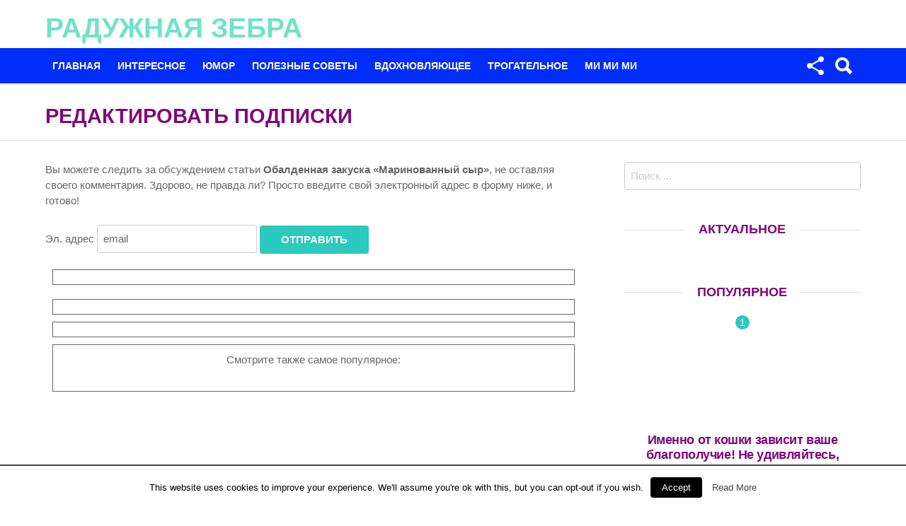

--- FILE ---
content_type: text/html;charset=UTF-8
request_url: https://univer-monstr.ru/comment-subscriptions/?srp=13348&srk=d0efdc931635a49b88d94a7f8e328314&sra=s&srsrc=f
body_size: 10906
content:
<!DOCTYPE html>
<!--[if IE 8]>
<html class="no-js lt-ie10 lt-ie9" id="ie8" lang="ru-RU" prefix="og: https://ogp.me/ns#"><![endif]-->
<!--[if IE 9]>
<html class="no-js lt-ie10" id="ie9" lang="ru-RU" prefix="og: https://ogp.me/ns#"><![endif]-->
<!--[if !IE]><!-->
<html class="no-js" lang="ru-RU" prefix="og: https://ogp.me/ns#"><!--<![endif]-->
<head>
	<meta name="yandex-verification" content="8dd935dc239f939f" />
	<meta charset="UTF-8"/>
	<link rel="profile" href="https://gmpg.org/xfn/11"/>
	<link rel="pingback" href="https://univer-monstr.ru/xmlrpc.php"/>

	

<!-- Open Graph Meta Tags generated by MashShare 3.4.9 - https://mashshare.net -->
<meta property="og:type" content="article" /> 
<meta property="og:title" content="Редактировать подписки" />
<meta property="og:description" content="Вы можете следить за обсуждением статьи Обалденная закуска &quot;Маринованный сыр&quot;, не оставляя своего комментария. Здорово, не правда ли? Просто введите свой электронный адрес в форму ниже, и готово!	 		 			Эл. адрес" />
<meta property="og:url" content="https://univer-monstr.ru/https://univer-monstr.ru/?page_id=9999999/" />
<meta property="og:site_name" content="Радужная зебра" />
<meta property="article:publisher" content="https://facebook.com/colorzebra333/" />
<meta property="article:published_time" content="2001-01-01T11:38:56+00:00" />
<meta property="article:modified_time" content="2001-01-01T11:00:01+00:00" />
<meta property="og:updated_time" content="2001-01-01T11:00:01+00:00" />
<!-- Open Graph Meta Tags generated by MashShare 3.4.9 - https://mashshare.net -->
<!-- Twitter Card generated by MashShare 3.4.9 - https://mashshare.net -->
<meta name="twitter:card" content="summary">
<meta name="twitter:title" content="Редактировать подписки">
<meta name="twitter:description" content="Вы можете следить за обсуждением статьи Обалденная закуска &quot;Маринованный сыр&quot;, не оставляя своего комментария. Здорово, не правда ли? Просто введите свой электронный адрес в форму ниже, и готово!	 		 			Эл. адрес">
<!-- Twitter Card generated by MashShare 3.4.9 - https://mashshare.net -->


<meta name="viewport" content="initial-scale=1.0, width=device-width" />

<!-- This site is optimized with the Yoast SEO plugin v3.5 - https://yoast.com/wordpress/plugins/seo/ -->
<title>Редактировать подписки</title>
<link rel="canonical" href="https://univer-monstr.ru/https://univer-monstr.ru/?page_id=9999999/" />
<!-- / Yoast SEO plugin. -->



		<script type="text/javascript">
			</script>
<link rel='stylesheet' id='cookielawinfo-style-css'  href='https://univer-monstr.ru/wp-content/plugins/cookie-law-info/css/cli-style.css?ver=1.5.4' type='text/css' media='all' />
<link rel='stylesheet' id='mashsb-styles-css'  href='https://univer-monstr.ru/wp-content/plugins/mashsharer/assets/css/mashsb.min.css?ver=3.4.9' type='text/css' media='all' />
<style id='mashsb-styles-inline-css' type='text/css'>
.mashsb-count {color:#cccccc;}.mashsb-buttons a {
        background-image: -webkit-linear-gradient(bottom,rgba(0, 0, 0, 0.17) 0%,rgba(255, 255, 255, 0.17) 100%);
        background-image: -moz-linear-gradient(bottom,rgba(0, 0, 0, 0.17) 0%,rgba(255, 255, 255, 0.17) 100%);
        background-image: linear-gradient(bottom,rgba(0,0,0,.17) 0%,rgba(255,255,255,.17) 100%);}@media only screen and (min-width:568px){.mashsb-buttons a {min-width: 177px;}}
</style>
<link rel='stylesheet' id='quads-styles-css'  href='https://univer-monstr.ru/wp-content/plugins/quick-adsense-reloaded/assets/css/quads.css?ver=1.4.4' type='text/css' media='all' />
<link rel='stylesheet' id='g1-main-css'  href='https://univer-monstr.ru/wp-content/themes/bimber/css/main.css?ver=2.1.1' type='text/css' media='all' />

<link rel='stylesheet' id='bimber-print-css'  href='https://univer-monstr.ru/wp-content/themes/bimber/css/print.css?ver=2.1.1' type='text/css' media='print' />
<link rel='stylesheet' id='bimber-dynamic-style-css'  href='https://univer-monstr.ru/wp-content/uploads/dynamic-style.css?respondjs=no&#038;ver=2.1.1' type='text/css' media='all' />
<script type='text/javascript'>
/* <![CDATA[ */
window.CKEDITOR_BASEPATH = "https://univer-monstr.ru/wp-content/plugins/ckeditor-for-wordpress/ckeditor/";
var ckeditorSettings = { "textarea_id": "comment", "pluginPath": "https:\/\/univer-monstr.ru\/wp-content\/plugins\/ckeditor-for-wordpress\/", "autostart": true, "excerpt_state": true, "qtransEnabled": false, "outputFormat": { "indent": true, "breakBeforeOpen": true, "breakAfterOpen": true, "breakBeforeClose": true, "breakAfterClose": true }, "configuration": { "height": "160px", "skin": "moono", "scayt_autoStartup": false, "entities": true, "entities_greek": true, "entities_latin": true, "toolbar": "WordpressBasic", "templates_files": [ "https:\/\/univer-monstr.ru\/wp-content\/plugins\/ckeditor-for-wordpress\/ckeditor.templates.js" ], "stylesCombo_stylesSet": "wordpress:https:\/\/univer-monstr.ru\/wp-content\/plugins\/ckeditor-for-wordpress\/ckeditor.styles.js", "allowedContent": true, "customConfig": "https:\/\/univer-monstr.ru\/wp-content\/plugins\/ckeditor-for-wordpress\/ckeditor.config.js" }, "externalPlugins": [  ], "additionalButtons": [  ] }
/* ]]> */
</script><style type="text/css">
			#content table.cke_editor { margin:0; }
			#content table.cke_editor tr td { padding:0;border:0; }
		</style><script type='text/javascript' src='https://univer-monstr.ru/wp-includes/js/jquery/jquery.js?ver=1.11.3'></script>
<script type='text/javascript' src='https://univer-monstr.ru/wp-includes/js/jquery/jquery-migrate.min.js?ver=1.2.1'></script>
<script type='text/javascript'>
/* <![CDATA[ */
var Cli_Data = {"nn_cookie_ids":null};
/* ]]> */
</script>
<script type='text/javascript' src='https://univer-monstr.ru/wp-content/plugins/cookie-law-info/js/cookielawinfo.js?ver=1.5.4'></script>
<script type='text/javascript'>
/* <![CDATA[ */
var mashsb = {"shares":"0","round_shares":"1","animate_shares":"1","dynamic_buttons":"0","share_url":"https:\/\/univer-monstr.ru\/https:\/\/univer-monstr.ru\/?page_id=9999999\/","title":"%D0%A0%D0%B5%D0%B4%D0%B0%D0%BA%D1%82%D0%B8%D1%80%D0%BE%D0%B2%D0%B0%D1%82%D1%8C+%D0%BF%D0%BE%D0%B4%D0%BF%D0%B8%D1%81%D0%BA%D0%B8","image":null,"desc":"\u0412\u044b \u043c\u043e\u0436\u0435\u0442\u0435 \u0441\u043b\u0435\u0434\u0438\u0442\u044c \u0437\u0430 \u043e\u0431\u0441\u0443\u0436\u0434\u0435\u043d\u0438\u0435\u043c \u0441\u0442\u0430\u0442\u044c\u0438 \u041e\u0431\u0430\u043b\u0434\u0435\u043d\u043d\u0430\u044f \u0437\u0430\u043a\u0443\u0441\u043a\u0430 \"\u041c\u0430\u0440\u0438\u043d\u043e\u0432\u0430\u043d\u043d\u044b\u0439 \u0441\u044b\u0440\", \u043d\u0435 \u043e\u0441\u0442\u0430\u0432\u043b\u044f\u044f \u0441\u0432\u043e\u0435\u0433\u043e \u043a\u043e\u043c\u043c\u0435\u043d\u0442\u0430\u0440\u0438\u044f. \u0417\u0434\u043e\u0440\u043e\u0432\u043e, \u043d\u0435 \u043f\u0440\u0430\u0432\u0434\u0430 \u043b\u0438? \u041f\u0440\u043e\u0441\u0442\u043e \u0432\u0432\u0435\u0434\u0438\u0442\u0435 \u0441\u0432\u043e\u0439 \u044d\u043b\u0435\u043a\u0442\u0440\u043e\u043d\u043d\u044b\u0439 \u0430\u0434\u0440\u0435\u0441 \u0432 \u0444\u043e\u0440\u043c\u0443 \u043d\u0438\u0436\u0435, \u0438 \u0433\u043e\u0442\u043e\u0432\u043e!\t\n\t\t\n\t\t\t\u042d\u043b. \u0430\u0434\u0440\u0435\u0441\n\t\t\t\t\n\t\t\t\t\n       \u2026","hashtag":"","subscribe":"link","subscribe_url":"","activestatus":"1","singular":"1","twitter_popup":"1","refresh":"1"};
/* ]]> */
</script>
<script type='text/javascript' src='https://univer-monstr.ru/wp-content/plugins/mashsharer/assets/js/mashsb.min.js?ver=3.4.9'></script>
<script type='text/javascript' src='https://univer-monstr.ru/wp-content/plugins/wp-hide-post/public/js/wp-hide-post-public.js?ver=2.0.10'></script>
<script type='text/javascript' src='https://univer-monstr.ru/wp-content/themes/bimber/js/modernizr/modernizr-custom.min.js?ver=3.3.0'></script>
<script type='text/javascript' src='https://univer-monstr.ru/wp-content/plugins/ckeditor-for-wordpress/ckeditor/ckeditor.js?t=F7J8&#038;ver=4.5.3.3'></script>
<script type='text/javascript' src='https://univer-monstr.ru/wp-content/plugins/ckeditor-for-wordpress/includes/ckeditor.utils.js?t=F7J8&#038;ver=4.5.3.3'></script>
<link rel="EditURI" type="application/rsd+xml" title="RSD" href="https://univer-monstr.ru/xmlrpc.php?rsd" />
<link rel="wlwmanifest" type="application/wlwmanifest+xml" href="https://univer-monstr.ru/wp-includes/wlwmanifest.xml" /> 
<link rel='shortlink' href='https://univer-monstr.ru/?p=9999999' />
<meta http-equiv="Content-type" content="text/html; charset=utf-8" /><style type="text/css">.broken_link, a.broken_link {
	text-decoration: line-through;
}</style><meta name='robots' content='noindex,nofollow'><meta name="yandex-verification" content="8dd935dc239f939f" />
<meta name="rp4aa57a9e9afb46779dff98434c4e8fff" content="e92f4e6df1674f1a6674ef84c745268c" />
<meta name="pmail-verification" content="471a9ba4da5ed26d625ecb8cfa340722">


<!-- Автоматические объявления AdSense --> 


<!-- Автоматические объявления AdSense --> 

</head>

<body class="page page-id-9999999 page-template-default g1-layout-stretched g1-hoverable" itemscope itemtype="https://schema.org/WebPage">

	

<div class="g1-body-inner">

	<div id="page">
		

		

		<div class="g1-header g1-row g1-row-layout-page">
			<div class="g1-row-inner">
				<div class="g1-column">
					
<div class="g1-id">
				<p class="g1-mega g1-mega-2nd site-title">
			
			<a class="g1-logo-wrapper"
			   href="https://univer-monstr.ru/" rel="home">
									Радужная зебра							</a>

				</p>

	</div>

									</div>

			</div>
			<div class="g1-row-background"></div>
		</div>

		<div class="g1-row g1-row-layout-page g1-navbar">
			<div class="g1-row-inner">
				<div class="g1-column g1-dropable">
					<a class="g1-hamburger g1-hamburger-show" href="">
						<span class="g1-hamburger-icon"></span>
						<span class="g1-hamburger-label">Меню</span>
					</a>

										
					<!-- BEGIN .g1-primary-nav -->
					<nav id="g1-primary-nav" class="g1-primary-nav"><ul id="g1-primary-nav-menu" class=""><li id="menu-item-61" class="menu-item menu-item-type-custom menu-item-object-custom menu-item-home menu-item-61"><a href="https://univer-monstr.ru">Главная</a></li>
<li id="menu-item-98" class="menu-item menu-item-type-taxonomy menu-item-object-category menu-item-98"><a href="https://univer-monstr.ru/category/interesnoe/">ИНТЕРЕСНОЕ</a></li>
<li id="menu-item-99" class="menu-item menu-item-type-taxonomy menu-item-object-category menu-item-99"><a href="https://univer-monstr.ru/category/yumor/">ЮМОР</a></li>
<li id="menu-item-100" class="menu-item menu-item-type-taxonomy menu-item-object-category menu-item-100"><a href="https://univer-monstr.ru/category/poleznyie-sovetyi/">ПОЛЕЗНЫЕ СОВЕТЫ</a></li>
<li id="menu-item-101" class="menu-item menu-item-type-taxonomy menu-item-object-category menu-item-101"><a href="https://univer-monstr.ru/category/vdohnovlyayushhee/">ВДОХНОВЛЯЮЩЕЕ</a></li>
<li id="menu-item-102" class="menu-item menu-item-type-taxonomy menu-item-object-category menu-item-102"><a href="https://univer-monstr.ru/category/trogatelnoe/">ТРОГАТЕЛЬНОЕ</a></li>
<li id="menu-item-103" class="menu-item menu-item-type-taxonomy menu-item-object-category menu-item-103"><a href="https://univer-monstr.ru/category/mi-mi-mi/">МИ МИ МИ</a></li>
</ul></nav>					<!-- END .g1-primary-nav -->

					

<!-- BEGIN .g1-user-nav -->
<!-- END .g1-user-nav -->


											<div class="g1-drop g1-drop-before g1-drop-the-search">
							<a class="g1-drop-toggle" href="#">
								<i class="bimber-icon bimber-icon-search"></i>Поиск								<span class="g1-drop-toggle-arrow"></span>
							</a>
							<div class="g1-drop-content">
								

<div role="search">
	<form method="get"
	      class="g1-searchform-tpl-default g1-form-s search-form"
	      action="https://univer-monstr.ru/">
		<label>
			<span class="screen-reader-text">Поиск по:</span>
			<input type="search" class="search-field"
			       placeholder="Поиск ..."
			       value="" name="s"
			       title="Поиск по:"/>
		</label>
		<input type="submit" class="search-submit"
		       value="Поиск"/>
	</form>
</div>
							</div>
						</div>
					
											<div class="g1-drop g1-drop-the-socials">
							<a class="g1-drop-toggle" href="#" title="Следуйте за нами">
								<i class="bimber-icon bimber-icon-follow"></i> Следуйте за нами								<span class="g1-drop-toggle-arrow"></span>
							</a>
							<div class="g1-drop-content">
								

							</div>
						</div>
					

				</div><!-- .g1-column -->

			</div>
		</div>

		



	<div style="padding:5px;padding-left:20px;"><div class="g1-row-inner"><div class="g1-column"><script type="text/javascript">
<!--
var _acic={dataProvider:10};(function(){var e=document.createElement("script");e.type="text/javascript";e.async=true;e.src="https://www.acint.net/aci.js";var t=document.getElementsByTagName("script")[0];t.parentNode.insertBefore(e,t)})()
//-->
</script></div></div></div><div id="primary" class="g1-primary-max">
		<div id="content" role="main">

			
<article id="post-9999999" class="post-9999999 page type-page status-publish" itemscope=""
         itemtype="https://schema.org/WebPage">
	<header class="g1-row g1-row-layout-page entry-header entry-header-row">
		<div class="g1-row-inner">
			<div class="g1-column">
				<h1 class="g1-alpha g1-alpha-2nd entry-title" itemprop="headline">Редактировать подписки</h1>
							</div>
		</div>
		<div class="g1-row-background">
		</div>
	</header><!-- .entry-header -->

	
	<div class="g1-row g1-row-layout-page g1-row-padding-m">
		<div class="g1-row-inner">

			<div class="g1-column g1-column-2of3">
				<div class="entry-content" itemprop="text">
					
<!-- WP QUADS Content Ad Plugin v. 1.4.4 -->
<div class="quads-location quads-ad3" id="quads-ad3" style="float:none;margin:0px 0 0px 0;text-align:center;">

<!-- Zebra_580x400 -->


</div>
<p>Вы можете следить за обсуждением статьи <strong>Обалденная закуска &#171;Маринованный сыр&#187;</strong>, не оставляя своего комментария. Здорово, не правда ли? Просто введите свой электронный адрес в форму ниже, и готово!</p>	<form action="/comment-subscriptions/?srp=13348&#038;srk=d0efdc931635a49b88d94a7f8e328314&#038;sra=s&#038;srsrc=f"
		method="post" name="sub-form">
		<fieldset style="border:0">
			<p><label for="sre">Эл. адрес</label>
				<input id='sre' type="text" class="subscribe-form-field" name="sre" value="email" size="22" />
				<input name="submit" type="submit" class="subscribe-form-button" value="Отправить" />
                <p class="notice-email-error" style='color: #f55252;font-weight:bold; display: none;'></p>
			</p>
<!-- WP QUADS Content Ad Plugin v. 1.4.4 -->
<div class="quads-location quads-ad5" id="quads-ad5" style="float:none;margin:0px 0 0px 0;text-align:center;">
<div style="border-width: 1px; padding: 10px; margin: 10px;"><div data-la-block="ec94b800-3c8a-45ef-b460-24508a45397b"></div></div>
</div>

		</fieldset>
	</form>
<script type="text/javascript">
    ( function($){
        $(document).ready(function($){
            var stcr_request_form = $('form[name="sub-form"]');
            var email_input       = $('form[name="sub-form"] input[name="sre"]');
            /**
             * Validate the email address.
             * @since 09-Sep-2016
             * @author reedyseth
             */
            stcr_request_form.on('submit',function (event) {
                var emailRegex   = /^(([^<>()\[\]\\.,;:\s@"]+(\.[^<>()\[\]\\.,;:\s@"]+)*)|(".+"))@((\[[0-9]{1,3}\.[0-9]{1,3}\.[0-9]{1,3}\.[0-9]{1,3}])|(([a-zA-Z\-0-9]+\.)+[a-zA-Z]{2,}))$/;
                var email = $('input[name="sre"]');

                if( email.val() !== "email" &#038;&#038; email.val() === "" )
                {
                    event.preventDefault();
                    $(".notice-email-error").html("<i class=\"fa fa-exclamation-triangle\"></i> Please enter your email").show().delay(4000).fadeOut(1000);
                }
                else if( emailRegex.test( email.val() ) === false )
                {
                    event.preventDefault();
                    $(".notice-email-error").html("<i class=\"fa fa-exclamation-triangle\"></i> Email address is not valid").show().delay(4000).fadeOut(1000);
                }
            });

            email_input.focus(function(){
                if( $(this).val() == "email" )
                {
                    $(this).val("");
                }
            });

            email_input.blur(function(){
                if( $(this).val() == "" )
                {
                    $(this).val("email");
                }
            });
        });
    } )( jQuery );
</script>


<!-- WP QUADS Content Ad Plugin v. 1.4.4 -->
<div class="quads-location quads-ad6" id="quads-ad6" style="float:none;margin:0px;">
<div style="border-width: 1px; padding: 10px; margin: 10px;"><div name="grid" data-la-block="4d776f7e-b0f4-4abe-bcc8-b36580e28805"></div></div>
</div>

<!-- WP QUADS Content Ad Plugin v. 1.4.4 -->
<div class="quads-location quads-ad4" id="quads-ad4" style="float:none;margin:0px 0 0px 0;text-align:center;">
<div style="border-width: 1px; padding: 10px; margin: 10px;"><div data-la-block="0706fdec-900b-4cbf-baf5-ef34cea18e42"></div></div>
</div>

<!-- WP QUADS Content Ad Plugin v. 1.4.4 -->
<div class="quads-location quads-ad1" id="quads-ad1" style="float:none;margin:2px 0 2px 0;text-align:center;">
<div style="border-width: 1px; padding: 10px; margin: 10px;">
<p>Смотрите также самое популярное:</p>



</div>
</div>

<div style="font-size:0px;height:0px;line-height:0px;margin:0;padding:0;clear:both"></div>				</div><!-- .entry-content -->
			</div>

			<div id="secondary" class="g1-column g1-column-1of3">
	<aside id="search-6" class="widget widget_search g1-widget-class">

<div role="search">
	<form method="get"
	      class="g1-searchform-tpl-default g1-form-s search-form"
	      action="https://univer-monstr.ru/">
		<label>
			<span class="screen-reader-text">Поиск по:</span>
			<input type="search" class="search-field"
			       placeholder="Поиск ..."
			       value="" name="s"
			       title="Поиск по:"/>
		</label>
		<input type="submit" class="search-submit"
		       value="Поиск"/>
	</form>
</div>
</aside><aside id="text-5" class="widget widget_text g1-widget-class"><header><h2 class="g1-delta g1-delta-2nd widgettitle">Актуальное</h2></header>			<div class="textwidget"><div data-la-block="6f772a61-7092-4d9a-8aa2-0ac758bb3f21"></div></div>
		</aside><aside id="bimber_widget_posts-5" class="widget widget_bimber_widget_posts g1-widget-class"><header><h2 class="g1-delta g1-delta-2nd widgettitle">Популярное</h2></header>			<div id="g1-widget-posts-1"
			     class=" g1-widget-posts">
				
					
					<div class="g1-collection g1-collection-numbered">
						<div class="g1-collection-viewport">
							<ul class="g1-collection-items">
								
									<li class="g1-collection-item">
										<article class="entry-tpl-grid entry-tpl-grid-fancy post-679 post type-post status-publish format-standard has-post-thumbnail category-interesnoe category-poleznyie-sovetyi">
	<div class="entry-counter"></div>

	<figure class="entry-featured-media " ><a class="g1-frame" href="https://univer-monstr.ru/imenno-ot-koshki-zavisit-vashe-blagopoluchie-ne-udivlyaytes-eto-pravda/"><span class="g1-frame-inner" style="padding-bottom: 42.857142857143%;"><span class="g1-frame-icon"></span></span></a></figure>
	<div class="entry-body">
		<header class="entry-header">
			<div class="entry-before-title">
				
							</div>

			<h3 class="g1-delta g1-delta-1st entry-title"><a href="https://univer-monstr.ru/imenno-ot-koshki-zavisit-vashe-blagopoluchie-ne-udivlyaytes-eto-pravda/" rel="bookmark">Именно от кошки зависит ваше благополучие! Не удивляйтесь, это правда!</a></h3>		</header>

		
			</div>
</article>
									</li>

								
									<li class="g1-collection-item">
										<article class="entry-tpl-grid entry-tpl-grid-fancy post-1377 post type-post status-publish format-standard has-post-thumbnail category-interesnoe">
	<div class="entry-counter"></div>

	<figure class="entry-featured-media " ><a class="g1-frame" href="https://univer-monstr.ru/neveroyatno-kroshechnyie-zhivotnyie/"><span class="g1-frame-inner" style="padding-bottom: 42.857142857143%;"><img width="364" height="156" src="https://univer-monstr.ru/wp-content/uploads/2020/03/Neveroyatno-kroshechnyie-zhivotnyie-364x156.jpg" class="attachment-bimber-grid-fancy wp-post-image" alt="Невероятно крошечные животные" /><span class="g1-frame-icon"></span></span></a></figure>
	<div class="entry-body">
		<header class="entry-header">
			<div class="entry-before-title">
				
							</div>

			<h3 class="g1-delta g1-delta-1st entry-title"><a href="https://univer-monstr.ru/neveroyatno-kroshechnyie-zhivotnyie/" rel="bookmark">Невероятно крошечные животные</a></h3>		</header>

		
			</div>
</article>
									</li>

								
									<li class="g1-collection-item">
										<article class="entry-tpl-grid entry-tpl-grid-fancy post-773 post type-post status-publish format-standard has-post-thumbnail category-mi-mi-mi">
	<div class="entry-counter"></div>

	<figure class="entry-featured-media " ><a class="g1-frame" href="https://univer-monstr.ru/kot-s-samyimi-krasivyimi-glazami-v-mire/"><span class="g1-frame-inner" style="padding-bottom: 42.857142857143%;"><img width="364" height="156" src="https://univer-monstr.ru/wp-content/uploads/2017/01/000029_412278_big-364x156.jpg" class="attachment-bimber-grid-fancy wp-post-image" alt="" /><span class="g1-frame-icon"></span></span></a></figure>
	<div class="entry-body">
		<header class="entry-header">
			<div class="entry-before-title">
				
							</div>

			<h3 class="g1-delta g1-delta-1st entry-title"><a href="https://univer-monstr.ru/kot-s-samyimi-krasivyimi-glazami-v-mire/" rel="bookmark">Кот с самыми красивыми глазами в мире</a></h3>		</header>

		
			</div>
</article>
									</li>

								
									<li class="g1-collection-item">
										<article class="entry-tpl-grid entry-tpl-grid-fancy post-6970 post type-post status-publish format-standard has-post-thumbnail category-trogatelnoe">
	<div class="entry-counter"></div>

	<figure class="entry-featured-media " ><a class="g1-frame" href="https://univer-monstr.ru/pitbul-tseloval-shhenka-zabirali-lyudi-ona-dumala-chto-ne-uvidit-ih/"><span class="g1-frame-inner" style="padding-bottom: 42.857142857143%;"><img width="364" height="156" src="https://univer-monstr.ru/wp-content/uploads/2018/04/4-5-364x156.png" class="attachment-bimber-grid-fancy wp-post-image" alt="4-5" /><span class="g1-frame-icon"></span></span></a></figure>
	<div class="entry-body">
		<header class="entry-header">
			<div class="entry-before-title">
				
							</div>

			<h3 class="g1-delta g1-delta-1st entry-title"><a href="https://univer-monstr.ru/pitbul-tseloval-shhenka-zabirali-lyudi-ona-dumala-chto-ne-uvidit-ih/" rel="bookmark">Мама-питбуль целовала каждого щенка, которого забирали люди. Она думала, что не увидит их больше…</a></h3>		</header>

		
			</div>
</article>
									</li>

								
									<li class="g1-collection-item">
										<article class="entry-tpl-grid entry-tpl-grid-fancy post-7015 post type-post status-publish format-standard has-post-thumbnail category-interesnoe category-testyi">
	<div class="entry-counter"></div>

	<figure class="entry-featured-media " ><a class="g1-frame" href="https://univer-monstr.ru/1-chelovek-mozhet-uvidet-zdes-izobrazhenie/"><span class="g1-frame-inner" style="padding-bottom: 42.857142857143%;"><img width="364" height="156" src="https://univer-monstr.ru/wp-content/uploads/2018/04/panda-364x156.jpg" class="attachment-bimber-grid-fancy wp-post-image" alt="panda" /><span class="g1-frame-icon"></span></span></a></figure>
	<div class="entry-body">
		<header class="entry-header">
			<div class="entry-before-title">
				<p class="entry-meta entry-meta-stats g1-current-background"><span class="entry-comments-link entry-comments-link-x"><a href="https://univer-monstr.ru/1-chelovek-mozhet-uvidet-zdes-izobrazhenie/#comments">5 комментариев</a></span></p>
							</div>

			<h3 class="g1-delta g1-delta-1st entry-title"><a href="https://univer-monstr.ru/1-chelovek-mozhet-uvidet-zdes-izobrazhenie/" rel="bookmark">Только 1 человек из 10 может увидеть здесь скрытое изображение!</a></h3>		</header>

		
			</div>
</article>
									</li>

								
									<li class="g1-collection-item">
										<article class="entry-tpl-grid entry-tpl-grid-fancy post-2846 post type-post status-publish format-standard has-post-thumbnail category-vdohnovlyayushhee category-interesnoe">
	<div class="entry-counter"></div>

	<figure class="entry-featured-media " ><a class="g1-frame" href="https://univer-monstr.ru/amerikanskiy-lyizhnik-gas-kenuorti-3-goda-nazad-uvezshiy-bezdomnyih-shhenkov-iz-olimpiyskogo-sochi/"><span class="g1-frame-inner" style="padding-bottom: 42.857142857143%;"><img width="364" height="156" src="https://univer-monstr.ru/wp-content/uploads/2017/03/image-364x156.jpeg" class="attachment-bimber-grid-fancy wp-post-image" alt="" /><span class="g1-frame-icon"></span></span></a></figure>
	<div class="entry-body">
		<header class="entry-header">
			<div class="entry-before-title">
				
							</div>

			<h3 class="g1-delta g1-delta-1st entry-title"><a href="https://univer-monstr.ru/amerikanskiy-lyizhnik-gas-kenuorti-3-goda-nazad-uvezshiy-bezdomnyih-shhenkov-iz-olimpiyskogo-sochi/" rel="bookmark">Американский лыжник Гас Кенуорти, 3 года назад увезший бездомных щенков из Олимпийского Сочи</a></h3>		</header>

		
			</div>
</article>
									</li>

								
									<li class="g1-collection-item">
										<article class="entry-tpl-grid entry-tpl-grid-fancy post-6857 post type-post status-publish format-standard has-post-thumbnail category-vdohnovlyayushhee category-zhizn category-interesnoe">
	<div class="entry-counter"></div>

	<figure class="entry-featured-media " ><a class="g1-frame" href="https://univer-monstr.ru/v-palate-pogibaet-ofitser/"><span class="g1-frame-inner" style="padding-bottom: 42.857142857143%;"><img width="364" height="156" src="https://univer-monstr.ru/wp-content/uploads/2018/05/2ee47695e267-364x156.jpg" class="attachment-bimber-grid-fancy wp-post-image" alt="2ee47695e267" /><span class="g1-frame-icon"></span></span></a></figure>
	<div class="entry-body">
		<header class="entry-header">
			<div class="entry-before-title">
				
							</div>

			<h3 class="g1-delta g1-delta-1st entry-title"><a href="https://univer-monstr.ru/v-palate-pogibaet-ofitser/" rel="bookmark">В палате погибает офицер. Врачи снуют и шепчутся растерянно. Был месяц в коме молодой старлей…</a></h3>		</header>

		
			</div>
</article>
									</li>

								
									<li class="g1-collection-item">
										<article class="entry-tpl-grid entry-tpl-grid-fancy post-1191 post type-post status-publish format-standard has-post-thumbnail category-trogatelnoe">
	<div class="entry-counter"></div>

	<figure class="entry-featured-media " ><a class="g1-frame" href="https://univer-monstr.ru/trogatelnyie-fotografii-detey-s-zhivotnyimi/"><span class="g1-frame-inner" style="padding-bottom: 42.857142857143%;"><img width="364" height="156" src="https://univer-monstr.ru/wp-content/uploads/2017/01/2277746435-364x156.jpg" class="attachment-bimber-grid-fancy wp-post-image" alt="" /><span class="g1-frame-icon"></span></span></a></figure>
	<div class="entry-body">
		<header class="entry-header">
			<div class="entry-before-title">
				
							</div>

			<h3 class="g1-delta g1-delta-1st entry-title"><a href="https://univer-monstr.ru/trogatelnyie-fotografii-detey-s-zhivotnyimi/" rel="bookmark">Трогательные фотографии детей с животными</a></h3>		</header>

		
			</div>
</article>
									</li>

								
									<li class="g1-collection-item">
										<article class="entry-tpl-grid entry-tpl-grid-fancy post-1153 post type-post status-publish format-standard has-post-thumbnail category-zhizn category-shokiruyushhee">
	<div class="entry-counter"></div>

	<figure class="entry-featured-media " ><a class="g1-frame" href="https://univer-monstr.ru/deti-izmazali-shhenka-v-gryazi-i-klee-a-posle-brosili-umirat/"><span class="g1-frame-inner" style="padding-bottom: 42.857142857143%;"><img width="364" height="156" src="https://univer-monstr.ru/wp-content/uploads/2018/04/original1-364x156.jpg" class="attachment-bimber-grid-fancy wp-post-image" alt="Дети измазали щенка в грязи и клее, а после бросили умирать" /><span class="g1-frame-icon"></span></span></a></figure>
	<div class="entry-body">
		<header class="entry-header">
			<div class="entry-before-title">
				
							</div>

			<h3 class="g1-delta g1-delta-1st entry-title"><a href="https://univer-monstr.ru/deti-izmazali-shhenka-v-gryazi-i-klee-a-posle-brosili-umirat/" rel="bookmark">Дети измазали щенка в грязи и клее, а после бросили умирать</a></h3>		</header>

		
			</div>
</article>
									</li>

								
									<li class="g1-collection-item">
										<article class="entry-tpl-grid entry-tpl-grid-fancy post-6981 post type-post status-publish format-standard has-post-thumbnail category-trogatelnoe">
	<div class="entry-counter"></div>

	<figure class="entry-featured-media " ><a class="g1-frame" href="https://univer-monstr.ru/trudno-poverit-kotenok-spas-shhenku-zhizn/"><span class="g1-frame-inner" style="padding-bottom: 42.857142857143%;"><img width="364" height="156" src="https://univer-monstr.ru/wp-content/uploads/2018/04/zagruzhennoe-364x156.jpg" class="attachment-bimber-grid-fancy wp-post-image" alt="загруженное" /><span class="g1-frame-icon"></span></span></a></figure>
	<div class="entry-body">
		<header class="entry-header">
			<div class="entry-before-title">
				
							</div>

			<h3 class="g1-delta g1-delta-1st entry-title"><a href="https://univer-monstr.ru/trudno-poverit-kotenok-spas-shhenku-zhizn/" rel="bookmark">В это трудно поверить, но котенок из приюта спас щенку жизнь…</a></h3>		</header>

		
			</div>
</article>
									</li>

								
									<li class="g1-collection-item">
										<article class="entry-tpl-grid entry-tpl-grid-fancy post-733 post type-post status-publish format-standard has-post-thumbnail category-vdohnovlyayushhee category-zhizn category-trogatelnoe">
	<div class="entry-counter"></div>

	<figure class="entry-featured-media " ><a class="g1-frame" href="https://univer-monstr.ru/paren-nashel-ispugannogo-kotenka-pod-gruzovikom-i-ne-smog-uderzhatsya-chtobyi-ne-zabrat-ego-domoy/"><span class="g1-frame-inner" style="padding-bottom: 42.857142857143%;"><img width="364" height="156" src="https://univer-monstr.ru/wp-content/uploads/2017/01/25E025B9258125E025B825A125E025B825A712-364x156.jpg" class="attachment-bimber-grid-fancy wp-post-image" alt="" /><span class="g1-frame-icon"></span></span></a></figure>
	<div class="entry-body">
		<header class="entry-header">
			<div class="entry-before-title">
				
							</div>

			<h3 class="g1-delta g1-delta-1st entry-title"><a href="https://univer-monstr.ru/paren-nashel-ispugannogo-kotenka-pod-gruzovikom-i-ne-smog-uderzhatsya-chtobyi-ne-zabrat-ego-domoy/" rel="bookmark">Парень нашел испуганного котенка под грузовиком и не смог удержаться, чтобы не забрать его домой</a></h3>		</header>

		
			</div>
</article>
									</li>

								
									<li class="g1-collection-item">
										<article class="entry-tpl-grid entry-tpl-grid-fancy post-2291 post type-post status-publish format-standard has-post-thumbnail category-interesnoe category-trogatelnoe">
	<div class="entry-counter"></div>

	<figure class="entry-featured-media " ><a class="g1-frame" href="https://univer-monstr.ru/neskolko-kolyuchih-mladentsev-vospityivaet-koshka-eto-neveroyatno/"><span class="g1-frame-inner" style="padding-bottom: 42.857142857143%;"><img width="364" height="156" src="https://univer-monstr.ru/wp-content/uploads/2017/02/381-364x156.jpg" class="attachment-bimber-grid-fancy wp-post-image" alt="" /><span class="g1-frame-icon"></span></span></a></figure>
	<div class="entry-body">
		<header class="entry-header">
			<div class="entry-before-title">
				
							</div>

			<h3 class="g1-delta g1-delta-1st entry-title"><a href="https://univer-monstr.ru/neskolko-kolyuchih-mladentsev-vospityivaet-koshka-eto-neveroyatno/" rel="bookmark">Несколько колючих младенцев воспитывает кошка! Это невероятно!</a></h3>		</header>

		
			</div>
</article>
									</li>

								
									<li class="g1-collection-item">
										<article class="entry-tpl-grid entry-tpl-grid-fancy post-1446 post type-post status-publish format-standard has-post-thumbnail category-yumor">
	<div class="entry-counter"></div>

	<figure class="entry-featured-media " ><a class="g1-frame" href="https://univer-monstr.ru/etomu-miru-ne-hvataet-ulyibayushhihsya-kotikov/"><span class="g1-frame-inner" style="padding-bottom: 42.857142857143%;"><img width="364" height="156" src="https://univer-monstr.ru/wp-content/uploads/2017/01/JlfPG2YZocE-364x156.jpg" class="attachment-bimber-grid-fancy wp-post-image" alt="" /><span class="g1-frame-icon"></span></span></a></figure>
	<div class="entry-body">
		<header class="entry-header">
			<div class="entry-before-title">
				
							</div>

			<h3 class="g1-delta g1-delta-1st entry-title"><a href="https://univer-monstr.ru/etomu-miru-ne-hvataet-ulyibayushhihsya-kotikov/" rel="bookmark">Этому Миру не хватает улыбающихся котиков</a></h3>		</header>

		
			</div>
</article>
									</li>

								
									<li class="g1-collection-item">
										<article class="entry-tpl-grid entry-tpl-grid-fancy post-1033 post type-post status-publish format-standard has-post-thumbnail category-vdohnovlyayushhee category-trogatelnoe">
	<div class="entry-counter"></div>

	<figure class="entry-featured-media " ><a class="g1-frame" href="https://univer-monstr.ru/samyiy-grustnyiy-kot-preobrazilsya-vsego-cherez-chas-posle-togo-kak-emu-nashli-novyiy-dom/"><span class="g1-frame-inner" style="padding-bottom: 42.857142857143%;"><img width="364" height="156" src="https://univer-monstr.ru/wp-content/uploads/2017/01/89839458-364x156.jpg" class="attachment-bimber-grid-fancy wp-post-image" alt="" /><span class="g1-frame-icon"></span></span></a></figure>
	<div class="entry-body">
		<header class="entry-header">
			<div class="entry-before-title">
				
							</div>

			<h3 class="g1-delta g1-delta-1st entry-title"><a href="https://univer-monstr.ru/samyiy-grustnyiy-kot-preobrazilsya-vsego-cherez-chas-posle-togo-kak-emu-nashli-novyiy-dom/" rel="bookmark">«Самый грустный кот» преобразился всего через час после того, как ему нашли новый дом</a></h3>		</header>

		
			</div>
</article>
									</li>

								
									<li class="g1-collection-item">
										<article class="entry-tpl-grid entry-tpl-grid-fancy post-506 post type-post status-publish format-standard has-post-thumbnail category-interesnoe category-poleznyie-sovetyi">
	<div class="entry-counter"></div>

	<figure class="entry-featured-media " ><a class="g1-frame" href="https://univer-monstr.ru/chto-oznachaet-tsvet-koshki-i-chto-on-prineset-v-vash-dom-narodnyie-poverya/"><span class="g1-frame-inner" style="padding-bottom: 42.857142857143%;"><img width="364" height="156" src="https://univer-monstr.ru/wp-content/uploads/2017/01/20306_700x394-364x156.jpg" class="attachment-bimber-grid-fancy wp-post-image" alt="" /><span class="g1-frame-icon"></span></span></a></figure>
	<div class="entry-body">
		<header class="entry-header">
			<div class="entry-before-title">
				
							</div>

			<h3 class="g1-delta g1-delta-1st entry-title"><a href="https://univer-monstr.ru/chto-oznachaet-tsvet-koshki-i-chto-on-prineset-v-vash-dom-narodnyie-poverya/" rel="bookmark">Что означает Цвет кошки, и что он принесет в ваш дом &#8212; народные поверья</a></h3>		</header>

		
			</div>
</article>
									</li>

															</ul>
						</div>
					</div>

										
							</div>
			</aside>
<!-- Quick Adsense Reloaded -->
<aside id="adswidget1-quick-adsense-reloaded-5" class="widget quads-ad1_widget g1-widget-class"><div id="quads-ad1_widget">
<!-- Zebra_sidebar2 -->

</div></aside></div><!-- #secondary -->



		</div>
		<div class="g1-row-background">
		</div>
	</div>

</article><!-- #post-## -->

		</div><!-- #content -->
	</div><!-- #primary -->


	<div class="g1-row g1-row-layout-page g1-prefooter">
		<div class="g1-row-inner">

			<div class="g1-column g1-column-1of3">
							</div>

			<div class="g1-column g1-column-1of3">
				<aside id="text-6" class="widget widget_text g1-widget-class">			<div class="textwidget"><div data-la-block="d88cbe9b-590e-461e-9954-65989ff0b29c"></div></div>
		</aside>
<!-- Quick Adsense Reloaded -->
<aside id="adswidget2-quick-adsense-reloaded-9" class="widget quads-ad2_widget g1-widget-class"><div id="quads-ad2_widget">
<!-- Zebra_sidebar -->

</div></aside>			</div>

			<div class="g1-column g1-column-1of3">
							</div>

		</div>
		<div class="g1-row-background">
		</div>
	</div>

<div class="g1-row g1-row-layout-page g1-footer">
	<div class="g1-row-inner">
	
		<div class="g1-column">

			<p class="g1-footer-text"> <a href="https://colorzebra33.ru">© 2017 Радужная зебра</a></p>



	
			
			

		</div><!-- .g1-column -->
	</div>
	<div class="g1-row-background">
	</div>
</div><!-- .g1-row -->

	<a href="#page" class="g1-back-to-top">Вернуться к началу</a>

</div><!-- #page -->

<div class="g1-canvas-overlay"></div>

</div><!-- .g1-body-inner -->
<div id="g1-breakpoint-desktop"></div>
<div class="g1-canvas g1-canvas-global">
	<a class="g1-canvas-toggle" href="#"></a>
	<div class="g1-canvas-content">
	</div>
</div>


<div id="cookie-law-info-bar"><span>This website uses cookies to improve your experience. We'll assume you're ok with this, but you can opt-out if you wish.<a href="#" id="cookie_action_close_header"  class="medium cli-plugin-button cli-plugin-main-button" >Accept</a> <a href="https://univer-monstr.ru" id="CONSTANT_OPEN_URL" target="_blank"  class="cli-plugin-main-link"  >Read More</a></span></div><div id="cookie-law-info-again"><span id="cookie_hdr_showagain">Privacy & Cookies Policy</span></div>		
		<script type="text/javascript">
			//<![CDATA[
			jQuery(document).ready(function() {
				cli_show_cookiebar({
					settings: '{"animate_speed_hide":"500","animate_speed_show":"500","background":"#fff","border":"#444","border_on":true,"button_1_button_colour":"#000","button_1_button_hover":"#000000","button_1_link_colour":"#fff","button_1_as_button":true,"button_2_button_colour":"#333","button_2_button_hover":"#292929","button_2_link_colour":"#444","button_2_as_button":false,"button_3_button_colour":"#000","button_3_button_hover":"#000000","button_3_link_colour":"#fff","button_3_as_button":true,"font_family":"inherit","header_fix":false,"notify_animate_hide":true,"notify_animate_show":false,"notify_div_id":"#cookie-law-info-bar","notify_position_horizontal":"right","notify_position_vertical":"bottom","scroll_close":false,"scroll_close_reload":false,"showagain_tab":true,"showagain_background":"#fff","showagain_border":"#000","showagain_div_id":"#cookie-law-info-again","showagain_x_position":"100px","text":"#000","show_once_yn":false,"show_once":"10000"}'
				});
			});
			//]]>
		</script>
		
		<link rel='stylesheet' id='font-awesome-css'  href='https://univer-monstr.ru/wp-content/plugins/g1-socials/css/font-awesome/css/font-awesome.min.css?ver=4.3.15' type='text/css' media='all' />
<link rel='stylesheet' id='g1-socials-basic-screen-css'  href='https://univer-monstr.ru/wp-content/plugins/g1-socials/css/screen-basic.css?ver=1.1.1' type='text/css' media='screen' />
<script type='text/javascript' src='https://univer-monstr.ru/wp-content/themes/bimber/js/jquery.placeholder/placeholders.jquery.min.js?ver=4.0.1'></script>
<script type='text/javascript' src='https://univer-monstr.ru/wp-content/themes/bimber/js/jquery.timeago/jquery.timeago.js?ver=1.5.2'></script>
<script type='text/javascript' src='https://univer-monstr.ru/wp-content/themes/bimber/js/jquery.timeago/locales/jquery.timeago.ru.js'></script>
<script type='text/javascript' src='https://univer-monstr.ru/wp-content/themes/bimber/js/matchMedia/matchMedia.js'></script>
<script type='text/javascript' src='https://univer-monstr.ru/wp-content/themes/bimber/js/matchMedia/matchMedia.addListener.js'></script>
<script type='text/javascript' src='https://univer-monstr.ru/wp-content/themes/bimber/js/picturefill/picturefill.min.js?ver=2.3.1'></script>
<script type='text/javascript' src='https://univer-monstr.ru/wp-content/themes/bimber/js/jquery.waypoints/jquery.waypoints.min.js?ver=4.0.0'></script>
<script type='text/javascript' src='https://univer-monstr.ru/wp-content/themes/bimber/js/libgif/libgif.js'></script>
<script type='text/javascript' src='https://univer-monstr.ru/wp-content/themes/bimber/js/enquire/enquire.min.js?ver=2.1.2'></script>
<script type='text/javascript'>
/* <![CDATA[ */
var bimber_front_config = "{\"ajax_url\":\"https:\\\/\\\/univer-monstr.ru\\\/wp-admin\\\/admin-ajax.php\",\"timeago\":\"on\",\"sharebar\":\"on\",\"i10n\":{\"subscribe_mail_subject_tpl\":\"Check out this great article: %subject%\"}}";
/* ]]> */
</script>
<script type='text/javascript' src='https://univer-monstr.ru/wp-content/themes/bimber/js/front.js?ver=2.1.1'></script>
<script type='text/javascript' src='https://univer-monstr.ru/wp-content/themes/bimber/js/menu.js?ver=2.1.1'></script>
<div style="position:fixed; top:10px; right:10px; width: 250px; font-size: 14px;background-color: #ccc;padding:10px; font-weight: bold;">Для любых предложений по сайту: univer-monstr@cp9.ru</div></body>
</html>










